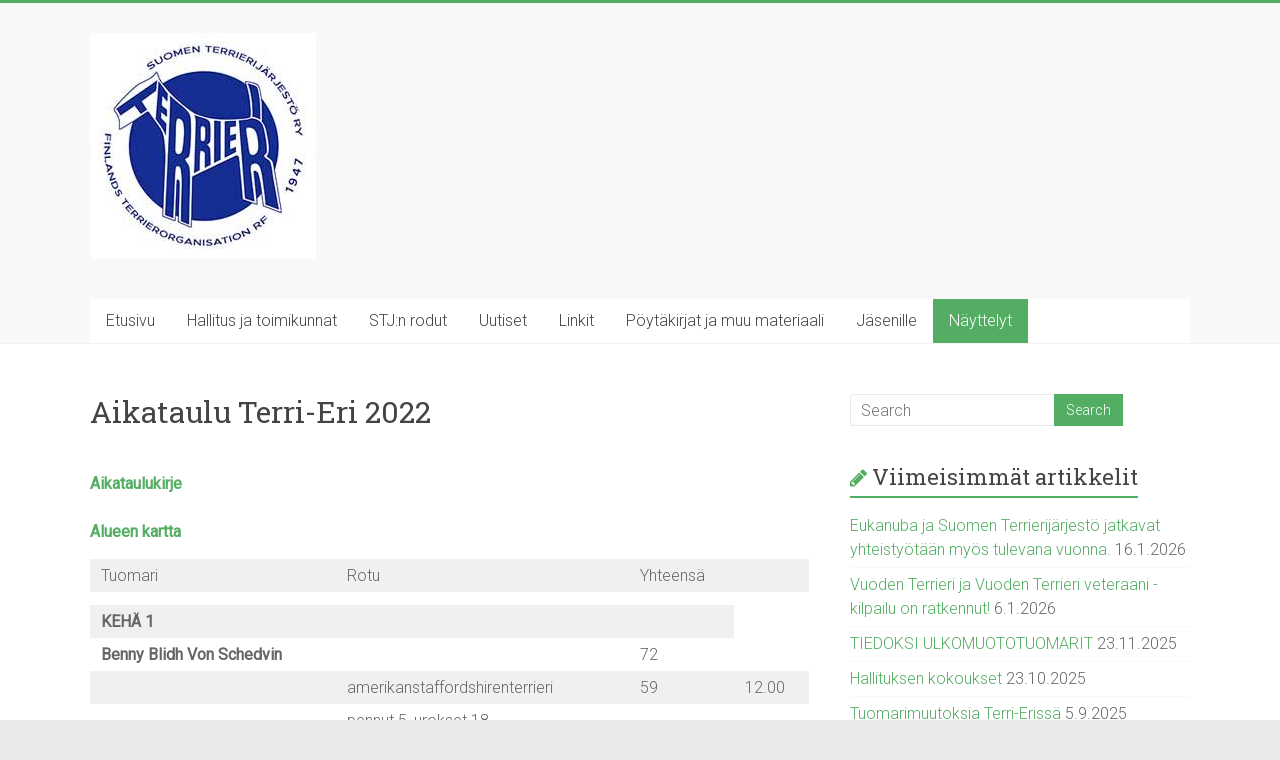

--- FILE ---
content_type: text/html; charset=UTF-8
request_url: https://www.terrierijarjesto.fi/aikataulu-terri-eri-2022/
body_size: 9258
content:
<!DOCTYPE html>
<html lang="fi">
<head>
<meta charset="UTF-8" />
<meta name="viewport" content="width=device-width, initial-scale=1">
<link rel="profile" href="https://gmpg.org/xfn/11" />
<title>Aikataulu Terri-Eri 2022 &#8211; Suomen Terrierijärjestö ry</title>
<meta name='robots' content='max-image-preview:large' />
	<style>img:is([sizes="auto" i], [sizes^="auto," i]) { contain-intrinsic-size: 3000px 1500px }</style>
	<link rel='dns-prefetch' href='//fonts.googleapis.com' />
<link rel="alternate" type="application/rss+xml" title="Suomen Terrierijärjestö ry &raquo; syöte" href="https://www.terrierijarjesto.fi/feed/" />
<link rel="alternate" type="application/rss+xml" title="Suomen Terrierijärjestö ry &raquo; kommenttien syöte" href="https://www.terrierijarjesto.fi/comments/feed/" />
<script type="text/javascript">
/* <![CDATA[ */
window._wpemojiSettings = {"baseUrl":"https:\/\/s.w.org\/images\/core\/emoji\/15.0.3\/72x72\/","ext":".png","svgUrl":"https:\/\/s.w.org\/images\/core\/emoji\/15.0.3\/svg\/","svgExt":".svg","source":{"concatemoji":"https:\/\/www.terrierijarjesto.fi\/wp-includes\/js\/wp-emoji-release.min.js?ver=6.7.4"}};
/*! This file is auto-generated */
!function(i,n){var o,s,e;function c(e){try{var t={supportTests:e,timestamp:(new Date).valueOf()};sessionStorage.setItem(o,JSON.stringify(t))}catch(e){}}function p(e,t,n){e.clearRect(0,0,e.canvas.width,e.canvas.height),e.fillText(t,0,0);var t=new Uint32Array(e.getImageData(0,0,e.canvas.width,e.canvas.height).data),r=(e.clearRect(0,0,e.canvas.width,e.canvas.height),e.fillText(n,0,0),new Uint32Array(e.getImageData(0,0,e.canvas.width,e.canvas.height).data));return t.every(function(e,t){return e===r[t]})}function u(e,t,n){switch(t){case"flag":return n(e,"\ud83c\udff3\ufe0f\u200d\u26a7\ufe0f","\ud83c\udff3\ufe0f\u200b\u26a7\ufe0f")?!1:!n(e,"\ud83c\uddfa\ud83c\uddf3","\ud83c\uddfa\u200b\ud83c\uddf3")&&!n(e,"\ud83c\udff4\udb40\udc67\udb40\udc62\udb40\udc65\udb40\udc6e\udb40\udc67\udb40\udc7f","\ud83c\udff4\u200b\udb40\udc67\u200b\udb40\udc62\u200b\udb40\udc65\u200b\udb40\udc6e\u200b\udb40\udc67\u200b\udb40\udc7f");case"emoji":return!n(e,"\ud83d\udc26\u200d\u2b1b","\ud83d\udc26\u200b\u2b1b")}return!1}function f(e,t,n){var r="undefined"!=typeof WorkerGlobalScope&&self instanceof WorkerGlobalScope?new OffscreenCanvas(300,150):i.createElement("canvas"),a=r.getContext("2d",{willReadFrequently:!0}),o=(a.textBaseline="top",a.font="600 32px Arial",{});return e.forEach(function(e){o[e]=t(a,e,n)}),o}function t(e){var t=i.createElement("script");t.src=e,t.defer=!0,i.head.appendChild(t)}"undefined"!=typeof Promise&&(o="wpEmojiSettingsSupports",s=["flag","emoji"],n.supports={everything:!0,everythingExceptFlag:!0},e=new Promise(function(e){i.addEventListener("DOMContentLoaded",e,{once:!0})}),new Promise(function(t){var n=function(){try{var e=JSON.parse(sessionStorage.getItem(o));if("object"==typeof e&&"number"==typeof e.timestamp&&(new Date).valueOf()<e.timestamp+604800&&"object"==typeof e.supportTests)return e.supportTests}catch(e){}return null}();if(!n){if("undefined"!=typeof Worker&&"undefined"!=typeof OffscreenCanvas&&"undefined"!=typeof URL&&URL.createObjectURL&&"undefined"!=typeof Blob)try{var e="postMessage("+f.toString()+"("+[JSON.stringify(s),u.toString(),p.toString()].join(",")+"));",r=new Blob([e],{type:"text/javascript"}),a=new Worker(URL.createObjectURL(r),{name:"wpTestEmojiSupports"});return void(a.onmessage=function(e){c(n=e.data),a.terminate(),t(n)})}catch(e){}c(n=f(s,u,p))}t(n)}).then(function(e){for(var t in e)n.supports[t]=e[t],n.supports.everything=n.supports.everything&&n.supports[t],"flag"!==t&&(n.supports.everythingExceptFlag=n.supports.everythingExceptFlag&&n.supports[t]);n.supports.everythingExceptFlag=n.supports.everythingExceptFlag&&!n.supports.flag,n.DOMReady=!1,n.readyCallback=function(){n.DOMReady=!0}}).then(function(){return e}).then(function(){var e;n.supports.everything||(n.readyCallback(),(e=n.source||{}).concatemoji?t(e.concatemoji):e.wpemoji&&e.twemoji&&(t(e.twemoji),t(e.wpemoji)))}))}((window,document),window._wpemojiSettings);
/* ]]> */
</script>
<style id='wp-emoji-styles-inline-css' type='text/css'>

	img.wp-smiley, img.emoji {
		display: inline !important;
		border: none !important;
		box-shadow: none !important;
		height: 1em !important;
		width: 1em !important;
		margin: 0 0.07em !important;
		vertical-align: -0.1em !important;
		background: none !important;
		padding: 0 !important;
	}
</style>
<link rel='stylesheet' id='wp-block-library-css' href='https://www.terrierijarjesto.fi/wp-includes/css/dist/block-library/style.min.css?ver=6.7.4' type='text/css' media='all' />
<style id='wp-block-library-theme-inline-css' type='text/css'>
.wp-block-audio :where(figcaption){color:#555;font-size:13px;text-align:center}.is-dark-theme .wp-block-audio :where(figcaption){color:#ffffffa6}.wp-block-audio{margin:0 0 1em}.wp-block-code{border:1px solid #ccc;border-radius:4px;font-family:Menlo,Consolas,monaco,monospace;padding:.8em 1em}.wp-block-embed :where(figcaption){color:#555;font-size:13px;text-align:center}.is-dark-theme .wp-block-embed :where(figcaption){color:#ffffffa6}.wp-block-embed{margin:0 0 1em}.blocks-gallery-caption{color:#555;font-size:13px;text-align:center}.is-dark-theme .blocks-gallery-caption{color:#ffffffa6}:root :where(.wp-block-image figcaption){color:#555;font-size:13px;text-align:center}.is-dark-theme :root :where(.wp-block-image figcaption){color:#ffffffa6}.wp-block-image{margin:0 0 1em}.wp-block-pullquote{border-bottom:4px solid;border-top:4px solid;color:currentColor;margin-bottom:1.75em}.wp-block-pullquote cite,.wp-block-pullquote footer,.wp-block-pullquote__citation{color:currentColor;font-size:.8125em;font-style:normal;text-transform:uppercase}.wp-block-quote{border-left:.25em solid;margin:0 0 1.75em;padding-left:1em}.wp-block-quote cite,.wp-block-quote footer{color:currentColor;font-size:.8125em;font-style:normal;position:relative}.wp-block-quote:where(.has-text-align-right){border-left:none;border-right:.25em solid;padding-left:0;padding-right:1em}.wp-block-quote:where(.has-text-align-center){border:none;padding-left:0}.wp-block-quote.is-large,.wp-block-quote.is-style-large,.wp-block-quote:where(.is-style-plain){border:none}.wp-block-search .wp-block-search__label{font-weight:700}.wp-block-search__button{border:1px solid #ccc;padding:.375em .625em}:where(.wp-block-group.has-background){padding:1.25em 2.375em}.wp-block-separator.has-css-opacity{opacity:.4}.wp-block-separator{border:none;border-bottom:2px solid;margin-left:auto;margin-right:auto}.wp-block-separator.has-alpha-channel-opacity{opacity:1}.wp-block-separator:not(.is-style-wide):not(.is-style-dots){width:100px}.wp-block-separator.has-background:not(.is-style-dots){border-bottom:none;height:1px}.wp-block-separator.has-background:not(.is-style-wide):not(.is-style-dots){height:2px}.wp-block-table{margin:0 0 1em}.wp-block-table td,.wp-block-table th{word-break:normal}.wp-block-table :where(figcaption){color:#555;font-size:13px;text-align:center}.is-dark-theme .wp-block-table :where(figcaption){color:#ffffffa6}.wp-block-video :where(figcaption){color:#555;font-size:13px;text-align:center}.is-dark-theme .wp-block-video :where(figcaption){color:#ffffffa6}.wp-block-video{margin:0 0 1em}:root :where(.wp-block-template-part.has-background){margin-bottom:0;margin-top:0;padding:1.25em 2.375em}
</style>
<style id='classic-theme-styles-inline-css' type='text/css'>
/*! This file is auto-generated */
.wp-block-button__link{color:#fff;background-color:#32373c;border-radius:9999px;box-shadow:none;text-decoration:none;padding:calc(.667em + 2px) calc(1.333em + 2px);font-size:1.125em}.wp-block-file__button{background:#32373c;color:#fff;text-decoration:none}
</style>
<style id='global-styles-inline-css' type='text/css'>
:root{--wp--preset--aspect-ratio--square: 1;--wp--preset--aspect-ratio--4-3: 4/3;--wp--preset--aspect-ratio--3-4: 3/4;--wp--preset--aspect-ratio--3-2: 3/2;--wp--preset--aspect-ratio--2-3: 2/3;--wp--preset--aspect-ratio--16-9: 16/9;--wp--preset--aspect-ratio--9-16: 9/16;--wp--preset--color--black: #000000;--wp--preset--color--cyan-bluish-gray: #abb8c3;--wp--preset--color--white: #ffffff;--wp--preset--color--pale-pink: #f78da7;--wp--preset--color--vivid-red: #cf2e2e;--wp--preset--color--luminous-vivid-orange: #ff6900;--wp--preset--color--luminous-vivid-amber: #fcb900;--wp--preset--color--light-green-cyan: #7bdcb5;--wp--preset--color--vivid-green-cyan: #00d084;--wp--preset--color--pale-cyan-blue: #8ed1fc;--wp--preset--color--vivid-cyan-blue: #0693e3;--wp--preset--color--vivid-purple: #9b51e0;--wp--preset--gradient--vivid-cyan-blue-to-vivid-purple: linear-gradient(135deg,rgba(6,147,227,1) 0%,rgb(155,81,224) 100%);--wp--preset--gradient--light-green-cyan-to-vivid-green-cyan: linear-gradient(135deg,rgb(122,220,180) 0%,rgb(0,208,130) 100%);--wp--preset--gradient--luminous-vivid-amber-to-luminous-vivid-orange: linear-gradient(135deg,rgba(252,185,0,1) 0%,rgba(255,105,0,1) 100%);--wp--preset--gradient--luminous-vivid-orange-to-vivid-red: linear-gradient(135deg,rgba(255,105,0,1) 0%,rgb(207,46,46) 100%);--wp--preset--gradient--very-light-gray-to-cyan-bluish-gray: linear-gradient(135deg,rgb(238,238,238) 0%,rgb(169,184,195) 100%);--wp--preset--gradient--cool-to-warm-spectrum: linear-gradient(135deg,rgb(74,234,220) 0%,rgb(151,120,209) 20%,rgb(207,42,186) 40%,rgb(238,44,130) 60%,rgb(251,105,98) 80%,rgb(254,248,76) 100%);--wp--preset--gradient--blush-light-purple: linear-gradient(135deg,rgb(255,206,236) 0%,rgb(152,150,240) 100%);--wp--preset--gradient--blush-bordeaux: linear-gradient(135deg,rgb(254,205,165) 0%,rgb(254,45,45) 50%,rgb(107,0,62) 100%);--wp--preset--gradient--luminous-dusk: linear-gradient(135deg,rgb(255,203,112) 0%,rgb(199,81,192) 50%,rgb(65,88,208) 100%);--wp--preset--gradient--pale-ocean: linear-gradient(135deg,rgb(255,245,203) 0%,rgb(182,227,212) 50%,rgb(51,167,181) 100%);--wp--preset--gradient--electric-grass: linear-gradient(135deg,rgb(202,248,128) 0%,rgb(113,206,126) 100%);--wp--preset--gradient--midnight: linear-gradient(135deg,rgb(2,3,129) 0%,rgb(40,116,252) 100%);--wp--preset--font-size--small: 13px;--wp--preset--font-size--medium: 20px;--wp--preset--font-size--large: 36px;--wp--preset--font-size--x-large: 42px;--wp--preset--spacing--20: 0.44rem;--wp--preset--spacing--30: 0.67rem;--wp--preset--spacing--40: 1rem;--wp--preset--spacing--50: 1.5rem;--wp--preset--spacing--60: 2.25rem;--wp--preset--spacing--70: 3.38rem;--wp--preset--spacing--80: 5.06rem;--wp--preset--shadow--natural: 6px 6px 9px rgba(0, 0, 0, 0.2);--wp--preset--shadow--deep: 12px 12px 50px rgba(0, 0, 0, 0.4);--wp--preset--shadow--sharp: 6px 6px 0px rgba(0, 0, 0, 0.2);--wp--preset--shadow--outlined: 6px 6px 0px -3px rgba(255, 255, 255, 1), 6px 6px rgba(0, 0, 0, 1);--wp--preset--shadow--crisp: 6px 6px 0px rgba(0, 0, 0, 1);}:where(.is-layout-flex){gap: 0.5em;}:where(.is-layout-grid){gap: 0.5em;}body .is-layout-flex{display: flex;}.is-layout-flex{flex-wrap: wrap;align-items: center;}.is-layout-flex > :is(*, div){margin: 0;}body .is-layout-grid{display: grid;}.is-layout-grid > :is(*, div){margin: 0;}:where(.wp-block-columns.is-layout-flex){gap: 2em;}:where(.wp-block-columns.is-layout-grid){gap: 2em;}:where(.wp-block-post-template.is-layout-flex){gap: 1.25em;}:where(.wp-block-post-template.is-layout-grid){gap: 1.25em;}.has-black-color{color: var(--wp--preset--color--black) !important;}.has-cyan-bluish-gray-color{color: var(--wp--preset--color--cyan-bluish-gray) !important;}.has-white-color{color: var(--wp--preset--color--white) !important;}.has-pale-pink-color{color: var(--wp--preset--color--pale-pink) !important;}.has-vivid-red-color{color: var(--wp--preset--color--vivid-red) !important;}.has-luminous-vivid-orange-color{color: var(--wp--preset--color--luminous-vivid-orange) !important;}.has-luminous-vivid-amber-color{color: var(--wp--preset--color--luminous-vivid-amber) !important;}.has-light-green-cyan-color{color: var(--wp--preset--color--light-green-cyan) !important;}.has-vivid-green-cyan-color{color: var(--wp--preset--color--vivid-green-cyan) !important;}.has-pale-cyan-blue-color{color: var(--wp--preset--color--pale-cyan-blue) !important;}.has-vivid-cyan-blue-color{color: var(--wp--preset--color--vivid-cyan-blue) !important;}.has-vivid-purple-color{color: var(--wp--preset--color--vivid-purple) !important;}.has-black-background-color{background-color: var(--wp--preset--color--black) !important;}.has-cyan-bluish-gray-background-color{background-color: var(--wp--preset--color--cyan-bluish-gray) !important;}.has-white-background-color{background-color: var(--wp--preset--color--white) !important;}.has-pale-pink-background-color{background-color: var(--wp--preset--color--pale-pink) !important;}.has-vivid-red-background-color{background-color: var(--wp--preset--color--vivid-red) !important;}.has-luminous-vivid-orange-background-color{background-color: var(--wp--preset--color--luminous-vivid-orange) !important;}.has-luminous-vivid-amber-background-color{background-color: var(--wp--preset--color--luminous-vivid-amber) !important;}.has-light-green-cyan-background-color{background-color: var(--wp--preset--color--light-green-cyan) !important;}.has-vivid-green-cyan-background-color{background-color: var(--wp--preset--color--vivid-green-cyan) !important;}.has-pale-cyan-blue-background-color{background-color: var(--wp--preset--color--pale-cyan-blue) !important;}.has-vivid-cyan-blue-background-color{background-color: var(--wp--preset--color--vivid-cyan-blue) !important;}.has-vivid-purple-background-color{background-color: var(--wp--preset--color--vivid-purple) !important;}.has-black-border-color{border-color: var(--wp--preset--color--black) !important;}.has-cyan-bluish-gray-border-color{border-color: var(--wp--preset--color--cyan-bluish-gray) !important;}.has-white-border-color{border-color: var(--wp--preset--color--white) !important;}.has-pale-pink-border-color{border-color: var(--wp--preset--color--pale-pink) !important;}.has-vivid-red-border-color{border-color: var(--wp--preset--color--vivid-red) !important;}.has-luminous-vivid-orange-border-color{border-color: var(--wp--preset--color--luminous-vivid-orange) !important;}.has-luminous-vivid-amber-border-color{border-color: var(--wp--preset--color--luminous-vivid-amber) !important;}.has-light-green-cyan-border-color{border-color: var(--wp--preset--color--light-green-cyan) !important;}.has-vivid-green-cyan-border-color{border-color: var(--wp--preset--color--vivid-green-cyan) !important;}.has-pale-cyan-blue-border-color{border-color: var(--wp--preset--color--pale-cyan-blue) !important;}.has-vivid-cyan-blue-border-color{border-color: var(--wp--preset--color--vivid-cyan-blue) !important;}.has-vivid-purple-border-color{border-color: var(--wp--preset--color--vivid-purple) !important;}.has-vivid-cyan-blue-to-vivid-purple-gradient-background{background: var(--wp--preset--gradient--vivid-cyan-blue-to-vivid-purple) !important;}.has-light-green-cyan-to-vivid-green-cyan-gradient-background{background: var(--wp--preset--gradient--light-green-cyan-to-vivid-green-cyan) !important;}.has-luminous-vivid-amber-to-luminous-vivid-orange-gradient-background{background: var(--wp--preset--gradient--luminous-vivid-amber-to-luminous-vivid-orange) !important;}.has-luminous-vivid-orange-to-vivid-red-gradient-background{background: var(--wp--preset--gradient--luminous-vivid-orange-to-vivid-red) !important;}.has-very-light-gray-to-cyan-bluish-gray-gradient-background{background: var(--wp--preset--gradient--very-light-gray-to-cyan-bluish-gray) !important;}.has-cool-to-warm-spectrum-gradient-background{background: var(--wp--preset--gradient--cool-to-warm-spectrum) !important;}.has-blush-light-purple-gradient-background{background: var(--wp--preset--gradient--blush-light-purple) !important;}.has-blush-bordeaux-gradient-background{background: var(--wp--preset--gradient--blush-bordeaux) !important;}.has-luminous-dusk-gradient-background{background: var(--wp--preset--gradient--luminous-dusk) !important;}.has-pale-ocean-gradient-background{background: var(--wp--preset--gradient--pale-ocean) !important;}.has-electric-grass-gradient-background{background: var(--wp--preset--gradient--electric-grass) !important;}.has-midnight-gradient-background{background: var(--wp--preset--gradient--midnight) !important;}.has-small-font-size{font-size: var(--wp--preset--font-size--small) !important;}.has-medium-font-size{font-size: var(--wp--preset--font-size--medium) !important;}.has-large-font-size{font-size: var(--wp--preset--font-size--large) !important;}.has-x-large-font-size{font-size: var(--wp--preset--font-size--x-large) !important;}
:where(.wp-block-post-template.is-layout-flex){gap: 1.25em;}:where(.wp-block-post-template.is-layout-grid){gap: 1.25em;}
:where(.wp-block-columns.is-layout-flex){gap: 2em;}:where(.wp-block-columns.is-layout-grid){gap: 2em;}
:root :where(.wp-block-pullquote){font-size: 1.5em;line-height: 1.6;}
</style>
<link rel='stylesheet' id='accelerate_style-css' href='https://www.terrierijarjesto.fi/wp-content/themes/accelerate/style.css?ver=6.7.4' type='text/css' media='all' />
<link rel='stylesheet' id='accelerate_googlefonts-css' href='//fonts.googleapis.com/css?family=Roboto%3A400%2C300%2C100%7CRoboto+Slab%3A700%2C400&#038;display=swap&#038;ver=6.7.4' type='text/css' media='all' />
<link rel='stylesheet' id='accelerate-fontawesome-css' href='https://www.terrierijarjesto.fi/wp-content/themes/accelerate/fontawesome/css/font-awesome.css?ver=4.7.0' type='text/css' media='all' />
<link rel='stylesheet' id='tablepress-default-css' href='https://www.terrierijarjesto.fi/wp-content/plugins/tablepress/css/build/default.css?ver=3.2.6' type='text/css' media='all' />
<script type="text/javascript" src="https://www.terrierijarjesto.fi/wp-includes/js/jquery/jquery.min.js?ver=3.7.1" id="jquery-core-js"></script>
<script type="text/javascript" src="https://www.terrierijarjesto.fi/wp-includes/js/jquery/jquery-migrate.min.js?ver=3.4.1" id="jquery-migrate-js"></script>
<script type="text/javascript" src="https://www.terrierijarjesto.fi/wp-content/themes/accelerate/js/accelerate-custom.js?ver=6.7.4" id="accelerate-custom-js"></script>
<!--[if lte IE 8]>
<script type="text/javascript" src="https://www.terrierijarjesto.fi/wp-content/themes/accelerate/js/html5shiv.js?ver=3.7.3" id="html5shiv-js"></script>
<![endif]-->
<link rel="https://api.w.org/" href="https://www.terrierijarjesto.fi/wp-json/" /><link rel="alternate" title="JSON" type="application/json" href="https://www.terrierijarjesto.fi/wp-json/wp/v2/pages/1493" /><link rel="EditURI" type="application/rsd+xml" title="RSD" href="https://www.terrierijarjesto.fi/xmlrpc.php?rsd" />
<meta name="generator" content="WordPress 6.7.4" />
<link rel="canonical" href="https://www.terrierijarjesto.fi/aikataulu-terri-eri-2022/" />
<link rel='shortlink' href='https://www.terrierijarjesto.fi/?p=1493' />
<link rel="alternate" title="oEmbed (JSON)" type="application/json+oembed" href="https://www.terrierijarjesto.fi/wp-json/oembed/1.0/embed?url=https%3A%2F%2Fwww.terrierijarjesto.fi%2Faikataulu-terri-eri-2022%2F" />
<link rel="alternate" title="oEmbed (XML)" type="text/xml+oembed" href="https://www.terrierijarjesto.fi/wp-json/oembed/1.0/embed?url=https%3A%2F%2Fwww.terrierijarjesto.fi%2Faikataulu-terri-eri-2022%2F&#038;format=xml" />
<link rel="icon" href="https://www.terrierijarjesto.fi/wp-content/uploads/2020/07/STJ-favicon.jpg" sizes="32x32" />
<link rel="icon" href="https://www.terrierijarjesto.fi/wp-content/uploads/2020/07/STJ-favicon.jpg" sizes="192x192" />
<link rel="apple-touch-icon" href="https://www.terrierijarjesto.fi/wp-content/uploads/2020/07/STJ-favicon.jpg" />
<meta name="msapplication-TileImage" content="https://www.terrierijarjesto.fi/wp-content/uploads/2020/07/STJ-favicon.jpg" />
		<style type="text/css"> .accelerate-button,blockquote,button,input[type=button],input[type=reset],input[type=submit]{background-color:#53ad62}a{color:#53ad62}#page{border-top:3px solid #53ad62}#site-title a:hover{color:#53ad62}#search-form span,.main-navigation a:hover,.main-navigation ul li ul li a:hover,.main-navigation ul li ul li:hover>a,.main-navigation ul li.current-menu-ancestor a,.main-navigation ul li.current-menu-item a,.main-navigation ul li.current-menu-item ul li a:hover,.main-navigation ul li.current_page_ancestor a,.main-navigation ul li.current_page_item a,.main-navigation ul li:hover>a,.main-small-navigation li:hover > a{background-color:#53ad62}.site-header .menu-toggle:before{color:#53ad62}.main-small-navigation li:hover{background-color:#53ad62}.main-small-navigation ul>.current-menu-item,.main-small-navigation ul>.current_page_item{background:#53ad62}.footer-menu a:hover,.footer-menu ul li.current-menu-ancestor a,.footer-menu ul li.current-menu-item a,.footer-menu ul li.current_page_ancestor a,.footer-menu ul li.current_page_item a,.footer-menu ul li:hover>a{color:#53ad62}#featured-slider .slider-read-more-button,.slider-title-head .entry-title a{background-color:#53ad62}a.slide-prev,a.slide-next,.slider-title-head .entry-title a{background-color:#53ad62}#controllers a.active,#controllers a:hover{background-color:#53ad62;color:#53ad62}.format-link .entry-content a{background-color:#53ad62}#secondary .widget_featured_single_post h3.widget-title a:hover,.widget_image_service_block .entry-title a:hover{color:#53ad62}.pagination span{background-color:#53ad62}.pagination a span:hover{color:#53ad62;border-color:#53ad62}#content .comments-area a.comment-edit-link:hover,#content .comments-area a.comment-permalink:hover,#content .comments-area article header cite a:hover,.comments-area .comment-author-link a:hover{color:#53ad62}.comments-area .comment-author-link span{background-color:#53ad62}#wp-calendar #today,.comment .comment-reply-link:hover,.nav-next a,.nav-previous a{color:#53ad62}.widget-title span{border-bottom:2px solid #53ad62}#secondary h3 span:before,.footer-widgets-area h3 span:before{color:#53ad62}#secondary .accelerate_tagcloud_widget a:hover,.footer-widgets-area .accelerate_tagcloud_widget a:hover{background-color:#53ad62}.footer-widgets-area a:hover{color:#53ad62}.footer-socket-wrapper{border-top:3px solid #53ad62}.footer-socket-wrapper .copyright a:hover{color:#53ad62}a#scroll-up{background-color:#53ad62}.entry-meta .byline i,.entry-meta .cat-links i,.entry-meta a,.post .entry-title a:hover{color:#53ad62}.entry-meta .post-format i{background-color:#53ad62}.entry-meta .comments-link a:hover,.entry-meta .edit-link a:hover,.entry-meta .posted-on a:hover,.main-navigation li.menu-item-has-children:hover,.entry-meta .tag-links a:hover{color:#53ad62}.more-link span,.read-more{background-color:#53ad62}.woocommerce #respond input#submit, .woocommerce a.button, .woocommerce button.button, .woocommerce input.button, .woocommerce #respond input#submit.alt, .woocommerce a.button.alt, .woocommerce button.button.alt, .woocommerce input.button.alt,.woocommerce span.onsale {background-color: #53ad62;}.woocommerce ul.products li.product .price .amount,.entry-summary .price .amount,.woocommerce .woocommerce-message::before{color: #53ad62;},.woocommerce .woocommerce-message { border-top-color: #53ad62;}</style>
				<style type="text/css" id="wp-custom-css">
			.home .entry-header {
  display: none;
}		</style>
		</head>

<body class="page-template-default page page-id-1493 wp-custom-logo wp-embed-responsive  better-responsive-menu wide">


<div id="page" class="hfeed site">
	<a class="skip-link screen-reader-text" href="#main">Skip to content</a>

		<header id="masthead" class="site-header clearfix">

		<div id="header-text-nav-container" class="clearfix">

			
			<div class="inner-wrap">

				<div id="header-text-nav-wrap" class="clearfix">
					<div id="header-left-section">
													<div id="header-logo-image">
								<a href="https://www.terrierijarjesto.fi/" class="custom-logo-link" rel="home"><img width="226" height="226" src="https://www.terrierijarjesto.fi/wp-content/uploads/2020/07/cropped-STJry_logo_w.txt.jpg" class="custom-logo" alt="Suomen Terrierijärjestö ry" decoding="async" fetchpriority="high" srcset="https://www.terrierijarjesto.fi/wp-content/uploads/2020/07/cropped-STJry_logo_w.txt.jpg 226w, https://www.terrierijarjesto.fi/wp-content/uploads/2020/07/cropped-STJry_logo_w.txt-150x150.jpg 150w" sizes="(max-width: 226px) 100vw, 226px" /></a>							</div><!-- #header-logo-image -->
												<div id="header-text" class="screen-reader-text">
														<h3 id="site-title">
									<a href="https://www.terrierijarjesto.fi/" title="Suomen Terrierijärjestö ry" rel="home">Suomen Terrierijärjestö ry</a>
								</h3>
															<p id="site-description">23 terrierirodun rotujärjestö</p>
													</div><!-- #header-text -->
					</div><!-- #header-left-section -->
					<div id="header-right-section">
									    	</div><!-- #header-right-section -->

			   </div><!-- #header-text-nav-wrap -->

			</div><!-- .inner-wrap -->

			
			<nav id="site-navigation" class="main-navigation inner-wrap clearfix" role="navigation">
				<h3 class="menu-toggle">Menu</h3>
				<div class="menu-mainmenu-container"><ul id="menu-mainmenu" class="menu"><li id="menu-item-12" class="menu-item menu-item-type-post_type menu-item-object-page menu-item-home menu-item-12"><a href="https://www.terrierijarjesto.fi/">Etusivu</a></li>
<li id="menu-item-13" class="menu-item menu-item-type-post_type menu-item-object-page menu-item-has-children menu-item-13"><a href="https://www.terrierijarjesto.fi/hallitus-ja-toimikunnat/">Hallitus ja toimikunnat</a>
<ul class="sub-menu">
	<li id="menu-item-19" class="menu-item menu-item-type-post_type menu-item-object-page menu-item-19"><a href="https://www.terrierijarjesto.fi/jasenasiat/">Jäsenasiat</a></li>
	<li id="menu-item-16" class="menu-item menu-item-type-post_type menu-item-object-page menu-item-16"><a href="https://www.terrierijarjesto.fi/saannot/">Säännöt</a></li>
	<li id="menu-item-34" class="menu-item menu-item-type-post_type menu-item-object-page menu-item-34"><a href="https://www.terrierijarjesto.fi/jalostus/">Jalostus</a></li>
	<li id="menu-item-23" class="menu-item menu-item-type-post_type menu-item-object-page menu-item-23"><a href="https://www.terrierijarjesto.fi/terrilife-lehti/">Terrilife-lehti</a></li>
	<li id="menu-item-39" class="menu-item menu-item-type-post_type menu-item-object-page menu-item-39"><a href="https://www.terrierijarjesto.fi/pentuvalitys/">Pentuvälitys</a></li>
</ul>
</li>
<li id="menu-item-28" class="menu-item menu-item-type-post_type menu-item-object-page menu-item-28"><a href="https://www.terrierijarjesto.fi/stjn-rodut/">STJ:n rodut</a></li>
<li id="menu-item-14" class="menu-item menu-item-type-post_type menu-item-object-page menu-item-14"><a href="https://www.terrierijarjesto.fi/uutiset/">Uutiset</a></li>
<li id="menu-item-42" class="menu-item menu-item-type-post_type menu-item-object-page menu-item-42"><a href="https://www.terrierijarjesto.fi/linkit/">Linkit</a></li>
<li id="menu-item-471" class="menu-item menu-item-type-post_type menu-item-object-page menu-item-471"><a href="https://www.terrierijarjesto.fi/poytakirjat-ja-muu-materiaali/">Pöytäkirjat ja muu materiaali</a></li>
<li id="menu-item-1538" class="menu-item menu-item-type-post_type menu-item-object-page menu-item-1538"><a href="https://www.terrierijarjesto.fi/jasenille/">Jäsenille</a></li>
<li id="menu-item-1647" class="menu-item menu-item-type-post_type menu-item-object-page current-menu-ancestor current_page_ancestor menu-item-has-children menu-item-1647"><a href="https://www.terrierijarjesto.fi/terri-eri/">Näyttelyt</a>
<ul class="sub-menu">
	<li id="menu-item-2262" class="menu-item menu-item-type-post_type menu-item-object-page menu-item-has-children menu-item-2262"><a href="https://www.terrierijarjesto.fi/mukula-marraskuu-8-11/">Mukula Marraskuu 8.11.2025,</a>
	<ul class="sub-menu">
		<li id="menu-item-2264" class="menu-item menu-item-type-post_type menu-item-object-page menu-item-2264"><a href="https://www.terrierijarjesto.fi/ilmoittautuminen-8-11-2025/">Ilmoittautuminen 8.11.2025 näyttelyyn</a></li>
		<li id="menu-item-2266" class="menu-item menu-item-type-post_type menu-item-object-page menu-item-2266"><a href="https://www.terrierijarjesto.fi/tuomarit-8-11-2025/">Tuomarit 8.11.2025</a></li>
		<li id="menu-item-2357" class="menu-item menu-item-type-post_type menu-item-object-page menu-item-2357"><a href="https://www.terrierijarjesto.fi/aikataulut-8-11-2025/">Aikataulut 8.11.2025</a></li>
		<li id="menu-item-2387" class="menu-item menu-item-type-post_type menu-item-object-page menu-item-2387"><a href="https://www.terrierijarjesto.fi/tulokset-8-11-mukula-marraskuu/">Tulokset 8.11 Mukula Marraskuu</a></li>
	</ul>
</li>
	<li id="menu-item-2263" class="menu-item menu-item-type-post_type menu-item-object-page menu-item-has-children menu-item-2263"><a href="https://www.terrierijarjesto.fi/mukula-marraskuu-9-11/">Mukula Marraskuu 9.11.2025</a>
	<ul class="sub-menu">
		<li id="menu-item-2265" class="menu-item menu-item-type-post_type menu-item-object-page menu-item-2265"><a href="https://www.terrierijarjesto.fi/ilmoittautuminen-9-11-2025/">Ilmoittautuminen 9.11.2025 näyttelyyn</a></li>
		<li id="menu-item-2267" class="menu-item menu-item-type-post_type menu-item-object-page menu-item-2267"><a href="https://www.terrierijarjesto.fi/tuomarit-9-11-2025/">Tuomarit 9.11.2025</a></li>
		<li id="menu-item-2358" class="menu-item menu-item-type-post_type menu-item-object-page menu-item-2358"><a href="https://www.terrierijarjesto.fi/aikataulut-9-11-2025/">Aikataulut 9.11.2025</a></li>
		<li id="menu-item-2390" class="menu-item menu-item-type-post_type menu-item-object-page menu-item-2390"><a href="https://www.terrierijarjesto.fi/tulokset-9-11-mukula-marraskuu/">Tulokset 9.11 Mukula Marraskuu</a></li>
	</ul>
</li>
	<li id="menu-item-2071" class="menu-item menu-item-type-post_type menu-item-object-page menu-item-has-children menu-item-2071"><a href="https://www.terrierijarjesto.fi/terri-eri-2025/">Terri-Eri 2025</a>
	<ul class="sub-menu">
		<li id="menu-item-2130" class="menu-item menu-item-type-post_type menu-item-object-page menu-item-2130"><a href="https://www.terrierijarjesto.fi/terri-eri-2025/tuomarit-3/">Tuomarit</a></li>
		<li id="menu-item-2159" class="menu-item menu-item-type-post_type menu-item-object-page menu-item-2159"><a href="https://www.terrierijarjesto.fi/ilmoittautuminen-2/">Ilmoittautuminen 6.9.2025 Terri-Eri </a></li>
		<li id="menu-item-2270" class="menu-item menu-item-type-post_type menu-item-object-page menu-item-2270"><a href="https://www.terrierijarjesto.fi/aikataulut-terri-eri-2025/">Aikataulut Terri-Eri 2025</a></li>
	</ul>
</li>
	<li id="menu-item-1852" class="menu-item menu-item-type-post_type menu-item-object-page menu-item-has-children menu-item-1852"><a href="https://www.terrierijarjesto.fi/terri-eri-2024/">Terri-Eri 2024</a>
	<ul class="sub-menu">
		<li id="menu-item-1958" class="menu-item menu-item-type-post_type menu-item-object-page menu-item-1958"><a href="https://www.terrierijarjesto.fi/terri-eri-2024-tuomarit/">Terri-Eri 2024 Tuomarit</a></li>
		<li id="menu-item-1955" class="menu-item menu-item-type-post_type menu-item-object-page menu-item-1955"><a href="https://www.terrierijarjesto.fi/terri-ri-2024-ilmoittautuminen/">Terri-ri 2024 Ilmoittautuminen</a></li>
	</ul>
</li>
	<li id="menu-item-1650" class="menu-item menu-item-type-post_type menu-item-object-page menu-item-has-children menu-item-1650"><a href="https://www.terrierijarjesto.fi/terri-eri-2023/">Terri-Eri 2023</a>
	<ul class="sub-menu">
		<li id="menu-item-1678" class="menu-item menu-item-type-post_type menu-item-object-page menu-item-1678"><a href="https://www.terrierijarjesto.fi/ilmoittautuminen/">Ilmoittautuminen 2023 Terri-Eri</a></li>
		<li id="menu-item-1696" class="menu-item menu-item-type-post_type menu-item-object-page menu-item-1696"><a href="https://www.terrierijarjesto.fi/tuomarit-2/">Tuomarit</a></li>
		<li id="menu-item-1794" class="menu-item menu-item-type-post_type menu-item-object-page menu-item-1794"><a href="https://www.terrierijarjesto.fi/aikataulut/">Aikataulut</a></li>
	</ul>
</li>
	<li id="menu-item-609" class="menu-item menu-item-type-post_type menu-item-object-page current-menu-ancestor current-menu-parent current_page_parent current_page_ancestor menu-item-has-children menu-item-609"><a href="https://www.terrierijarjesto.fi/terri-eri-2022/">Terri-Eri 2022</a>
	<ul class="sub-menu">
		<li id="menu-item-1365" class="menu-item menu-item-type-post_type menu-item-object-page menu-item-1365"><a href="https://www.terrierijarjesto.fi/tuomarit/">Tuomarit</a></li>
		<li id="menu-item-1500" class="menu-item menu-item-type-post_type menu-item-object-page current-menu-item page_item page-item-1493 current_page_item menu-item-1500"><a href="https://www.terrierijarjesto.fi/aikataulu-terri-eri-2022/" aria-current="page">Aikataulu Terri-Eri 2022</a></li>
		<li id="menu-item-1544" class="menu-item menu-item-type-post_type menu-item-object-page menu-item-1544"><a href="https://www.terrierijarjesto.fi/tulokset/">Tulokset</a></li>
	</ul>
</li>
</ul>
</li>
</ul></div>			</nav>
		</div><!-- #header-text-nav-container -->

		
		
	</header>
			<div id="main" class="clearfix">
		<div class="inner-wrap clearfix">


	<div id="primary">
		<div id="content" class="clearfix">
			
				
<article id="post-1493" class="post-1493 page type-page status-publish hentry">
	
	<header class="entry-header">
		<h1 class="entry-title">Aikataulu Terri-Eri 2022</h1>	</header>

	<div class="entry-content clearfix">
		
<p><br><strong><a href="http://www.terrierijarjesto.fi/wp-content/uploads/2022/05/Aikataulukirje-2022.pdf" target="_blank" rel="noreferrer noopener">Aikataulukirje</a></strong><br><br><strong><a href="http://www.terrierijarjesto.fi/wp-content/uploads/2022/05/kartta.jpg" target="_blank" rel="noreferrer noopener">Alueen kartta</a></strong></p>



<figure class="wp-block-table is-style-stripes"><table><tbody><tr><td>Tuomari</td><td>Rotu</td><td>Yhteensä</td><td></td></tr><tr><td></td><td></td><td></td><td></td></tr><tr><td><strong>KEHÄ 1</strong></td><td></td><td></td></tr><tr><td><strong>Benny Blidh Von Schedvin</strong></td><td></td><td>72</td></tr><tr><td></td><td>amerikanstaffordshirenterrieri</td><td>59</td><td>12.00</td></tr><tr><td></td><td>pennut 5, urokset 18</td><td></td><td></td></tr><tr><td></td><td>nartut 36</td><td></td><td>13.15</td></tr><tr><td></td><td>bedlingtoninterrieri</td><td>13</td><td></td></tr><tr><td></td><td></td><td></td><td></td></tr><tr><td><strong>KEHÄ&nbsp; 2</strong></td><td></td><td></td></tr><tr><td><strong>Tiina Hallstén</strong></td><td></td><td>34</td></tr><tr><td></td><td>karkeakarvainen kettuterrieri</td><td>14</td><td>12.00</td></tr><tr><td></td><td>sileäkarvainen kettuterrieri</td><td>14</td><td></td></tr><tr><td></td><td>lakelandinterrieri</td><td>6</td><td></td></tr><tr><td><strong>Saija Juutilainen</strong></td><td></td><td>31</td></tr><tr><td></td><td>staffordshirenbullterrieri</td><td>20</td><td>14.15</td></tr><tr><td></td><td>walesinterrieri</td><td>3</td><td></td></tr><tr><td></td><td>* yorkshirenterrieri</td><td>8</td><td></td></tr><tr><td></td><td></td><td></td><td></td></tr><tr><td><strong>KEHÄ 3</strong></td><td></td><td></td></tr><tr><td><strong>Gertrud Hagström</strong></td><td></td><td>79</td></tr><tr><td></td><td>irlanninterrieri</td><td>15</td><td>12.00</td></tr><tr><td></td><td>skotlanninterrieri</td><td>9</td><td></td></tr><tr><td></td><td>valkoinen länsiylämaanterrieri</td><td>16</td><td>13.30</td></tr><tr><td></td><td># jackrussellinterrieri</td><td>39</td><td></td></tr><tr><td></td><td>pennut 4, urokset 13, nartut 22</td><td></td><td></td></tr><tr><td></td><td></td><td></td><td></td></tr><tr><td><strong>KEHÄ 4</strong></td><td></td><td></td></tr><tr><td><strong>Paul Scanlon</strong></td><td></td><td>53</td></tr><tr><td></td><td>vehnäterrieri</td><td>12</td><td>12.00</td></tr><tr><td></td><td>borderterrieri</td><td>15</td><td></td></tr><tr><td></td><td>glen of imaalinterrieri</td><td>28</td><td>13.45</td></tr><tr><td></td><td>pennut 2, urokset 13, nartut 13</td><td></td><td></td></tr><tr><td></td><td>* brasilianterrieri</td><td>8</td><td></td></tr><tr><td></td><td>* saksanmetsästysterrieri</td><td>2</td><td></td></tr><tr><td></td><td></td><td></td><td></td></tr><tr><td></td><td></td><td></td><td></td></tr><tr><td><strong>KEHÄ 5</strong></td><td></td><td></td></tr><tr><td><strong>Suzanne Pattyn</strong></td><td></td><td>83</td></tr><tr><td></td><td>parsonrussellinterrieri</td><td>42</td><td>12.00</td></tr><tr><td></td><td>pennut 4,urokset 17</td><td></td><td></td></tr><tr><td></td><td>nartut 21</td><td></td><td>13.15</td></tr><tr><td></td><td>cairnterrieri</td><td>20</td><td></td></tr><tr><td></td><td>airedalenterrieri</td><td>21</td><td></td></tr><tr><td></td><td></td><td></td><td></td></tr><tr><td><strong>KEHÄ 6</strong></td><td></td><td></td></tr><tr><td><strong>Irina Poletaeva</strong></td><td></td><td>18</td></tr><tr><td></td><td>Airedalenterrieri -erikoisnäyttely</td><td>21</td><td>10.00</td></tr><tr><td></td><td>amerikankarvatonterrieri</td><td>3</td><td>12.00</td></tr><tr><td></td><td>amerikanrottaterrieri</td><td>5</td><td></td></tr><tr><td></td><td>andalusianrottakoira</td><td>2</td><td></td></tr><tr><td></td><td>englanninkääpiöterrieri</td><td>8</td><td></td></tr><tr><td><strong>Marjo Nygård</strong></td><td></td><td>26</td></tr><tr><td></td><td>norwichinterrieri</td><td>15</td><td>13.30</td></tr><tr><td></td><td>norfolkinterrieri</td><td>5</td><td></td></tr><tr><td></td><td>biewerterrieri</td><td>1</td><td></td></tr><tr><td></td><td>ceskyterrieri</td><td>5</td><td></td></tr><tr><td></td><td></td><td></td><td></td></tr><tr><td><strong>KEHÄ 7</strong></td><td></td><td></td></tr><tr><td><strong>Wayne Douglas</strong></td><td></td><td>63</td></tr><tr><td></td><td>kerrynterrieri</td><td>3</td><td>12.00</td></tr><tr><td></td><td>skyenterrieri</td><td>16</td><td></td></tr><tr><td></td><td>dandiedinmontinterrieri</td><td>7</td><td>13.15</td></tr><tr><td></td><td>silkkiterrieri</td><td>14</td><td></td></tr><tr><td></td><td>* kääpiöbullterrieri</td><td>23</td><td></td></tr><tr><td><strong>Saana Pirinen</strong></td><td></td><td></td></tr><tr><td></td><td>JH 10-13</td><td>4</td><td>16.00</td></tr><tr><td></td><td>JH 14-17</td><td>3</td><td></td></tr><tr><td></td><td></td><td></td><td></td></tr><tr><td><strong>KEHÄ 8</strong></td><td></td><td></td></tr><tr><td><strong>Sherril Goodwin</strong></td><td></td><td>60</td></tr><tr><td></td><td>kääpiöbullterrierit Open Show</td><td>25</td><td>09:30</td></tr><tr><td></td><td>¤ bullterrieri</td><td>9</td><td>12.00</td></tr><tr><td></td><td>australianterrieri</td><td>30</td><td></td></tr><tr><td></td><td>urokset 12,&nbsp;</td><td></td><td></td></tr><tr><td></td><td>nartut 18</td><td></td><td>13.15</td></tr><tr><td></td><td>manchesterinterrieri</td><td>21</td><td></td></tr><tr><td></td><td></td><td></td><td></td></tr></tbody></table><figcaption># = ennakkoon ilmoitettu tuomari. Ei oikeuta maksupalautukseen<br>¤ = nämä muutokset oikeuttavat maksunpalautukseen vain muutosta ennen ilmoitettujen koirien osalta.<br>* = tuomarimuutos, joka oikeuttaa maksupalautukseen</figcaption></figure>



<p><strong>Ryhmäkilpailut:</strong></p>



<p>Paras pentu <strong><strong>Benny Blidh Von Schedvin</strong></strong><br>Paras juniori <strong>Wayne Douglas</strong><br>Paras veteraani <strong>Sherril Goodwin</strong><br>Paras kasvattajaryhmä <strong>Saija Juutilainen</strong>.<br>Paras jälkeläisryhmä <strong>Irina Poletaeva</strong><br>Paras käyttäkoira <strong>Suzanne Pattyn</strong><br>Best in Show<strong> Gertrud Hagström</strong>.</p>
			</div>

	</article>

				
			
		</div><!-- #content -->
	</div><!-- #primary -->


<div id="secondary">
			
		<aside id="search-2" class="widget widget_search"><form action="https://www.terrierijarjesto.fi/"id="search-form" class="searchform clearfix" method="get">
	<input type="text" placeholder="Search" class="s field" name="s">
	<input type="submit" value="Search" id="search-submit" name="submit" class="submit">
</form><!-- .searchform --></aside>
		<aside id="recent-posts-2" class="widget widget_recent_entries">
		<h3 class="widget-title"><span>Viimeisimmät artikkelit</span></h3>
		<ul>
											<li>
					<a href="https://www.terrierijarjesto.fi/eukanuba-ja-suomen-terrierijarjesto-jatkavat-yhteistyotaan/">Eukanuba ja Suomen Terrierijärjestö jatkavat yhteistyötään myös tulevana vuonna.</a>
											<span class="post-date">16.1.2026</span>
									</li>
											<li>
					<a href="https://www.terrierijarjesto.fi/vuoden-terrieri-ja-vuoden-terrieri-veteraani-kilpailu-on-ratkennut/">Vuoden Terrieri ja Vuoden Terrieri veteraani -kilpailu on ratkennut!</a>
											<span class="post-date">6.1.2026</span>
									</li>
											<li>
					<a href="https://www.terrierijarjesto.fi/tiedoksi-ulkomuototuomarit/">TIEDOKSI ULKOMUOTOTUOMARIT</a>
											<span class="post-date">23.11.2025</span>
									</li>
											<li>
					<a href="https://www.terrierijarjesto.fi/hallituksen-kokoukset/">Hallituksen kokoukset</a>
											<span class="post-date">23.10.2025</span>
									</li>
											<li>
					<a href="https://www.terrierijarjesto.fi/tuomarimuutoksia-terri-erissa/">Tuomarimuutoksia Terri-Erissä</a>
											<span class="post-date">5.9.2025</span>
									</li>
					</ul>

		</aside><aside id="block-3" class="widget widget_block">
<h2 class="wp-block-heading">Yhteistyökumppanimme</h2>
</aside><aside id="block-4" class="widget widget_block widget_media_image">
<figure class="wp-block-image size-large"><a href="https://eukanuba.eu/fi-fi/koira" target="_blank" rel=" noreferrer noopener"><img loading="lazy" decoding="async" width="1024" height="161" src="http://www.terrierijarjesto.fi/wp-content/uploads/2021/12/Eukanuba-logo-1024x161.png" alt="" class="wp-image-1387" srcset="https://www.terrierijarjesto.fi/wp-content/uploads/2021/12/Eukanuba-logo-1024x161.png 1024w, https://www.terrierijarjesto.fi/wp-content/uploads/2021/12/Eukanuba-logo-300x47.png 300w, https://www.terrierijarjesto.fi/wp-content/uploads/2021/12/Eukanuba-logo-768x121.png 768w, https://www.terrierijarjesto.fi/wp-content/uploads/2021/12/Eukanuba-logo.png 1217w" sizes="auto, (max-width: 1024px) 100vw, 1024px" /></a></figure>
</aside>	</div>


		</div><!-- .inner-wrap -->
	</div><!-- #main -->	
			<footer id="colophon" class="clearfix">	
			<div class="footer-widgets-wrapper">
	<div class="inner-wrap">
		<div class="footer-widgets-area clearfix">
			<div class="tg-one-third">
				
		<aside id="recent-posts-3" class="widget widget_recent_entries">
		<h3 class="widget-title"><span>Uusimmat uutiset</span></h3>
		<ul>
											<li>
					<a href="https://www.terrierijarjesto.fi/eukanuba-ja-suomen-terrierijarjesto-jatkavat-yhteistyotaan/">Eukanuba ja Suomen Terrierijärjestö jatkavat yhteistyötään myös tulevana vuonna.</a>
											<span class="post-date">16.1.2026</span>
									</li>
											<li>
					<a href="https://www.terrierijarjesto.fi/vuoden-terrieri-ja-vuoden-terrieri-veteraani-kilpailu-on-ratkennut/">Vuoden Terrieri ja Vuoden Terrieri veteraani -kilpailu on ratkennut!</a>
											<span class="post-date">6.1.2026</span>
									</li>
											<li>
					<a href="https://www.terrierijarjesto.fi/tiedoksi-ulkomuototuomarit/">TIEDOKSI ULKOMUOTOTUOMARIT</a>
											<span class="post-date">23.11.2025</span>
									</li>
											<li>
					<a href="https://www.terrierijarjesto.fi/hallituksen-kokoukset/">Hallituksen kokoukset</a>
											<span class="post-date">23.10.2025</span>
									</li>
											<li>
					<a href="https://www.terrierijarjesto.fi/tuomarimuutoksia-terri-erissa/">Tuomarimuutoksia Terri-Erissä</a>
											<span class="post-date">5.9.2025</span>
									</li>
					</ul>

		</aside>			</div>
			<div class="tg-one-third">
				<aside id="accelerate_featured_single_page_widget-2" class="widget widget_featured_single_post clearfix"><h3 class="widget-title"><span><a href="https://www.terrierijarjesto.fi/stjn-rodut/" title="STJ:n rodut">STJ:n rodut</a></span></h3><p>FCI:n ryhmä 3 Roturyhmään kuuluu kaikkiaan 36 rotua, joista 24 rodun rotujärjestö on Suomen Terrierijärjestö. Muilla terrieriroduilla on omat rotujärjestönsä, joiden internetsivuille pääset Linkit-sivulta. Kaikkien terrierien rotumääritelmät löydät PDF-muodossa täältä (SKL) Jäsenyhdistykset vastaavat tietojen ajan tasalla pitämisestä!...</p><a class="read-more" href="https://www.terrierijarjesto.fi/stjn-rodut/">Read more</a></aside>			</div>
			<div class="tg-one-third tg-one-third-last">
							</div>
		</div>
	</div>
</div>	
			<div class="footer-socket-wrapper clearfix">
				<div class="inner-wrap">
					<div class="footer-socket-area">
						<div class="copyright">Copyright &copy; 2026 <a href="https://www.terrierijarjesto.fi/" title="Suomen Terrierijärjestö ry" ><span>Suomen Terrierijärjestö ry</span></a>. All rights reserved.<br>Theme: <a href="https://themegrill.com/themes/accelerate" target="_blank" title="Accelerate" rel="nofollow"><span>Accelerate</span></a> by ThemeGrill. Powered by <a href="https://wordpress.org" target="_blank" title="WordPress" rel="nofollow"><span>WordPress</span></a>.</div>						<nav class="footer-menu" class="clearfix">
									    			</nav>
					</div>
				</div>
			</div>			
		</footer>
		<a href="#masthead" id="scroll-up"><i class="fa fa-long-arrow-up"></i></a>	
	</div><!-- #page -->
	<script type="text/javascript" src="https://www.terrierijarjesto.fi/wp-content/themes/accelerate/js/navigation.js?ver=6.7.4" id="accelerate-navigation-js"></script>
<script type="text/javascript" src="https://www.terrierijarjesto.fi/wp-content/themes/accelerate/js/skip-link-focus-fix.js?ver=6.7.4" id="accelerate-skip-link-focus-fix-js"></script>
</body>
</html>